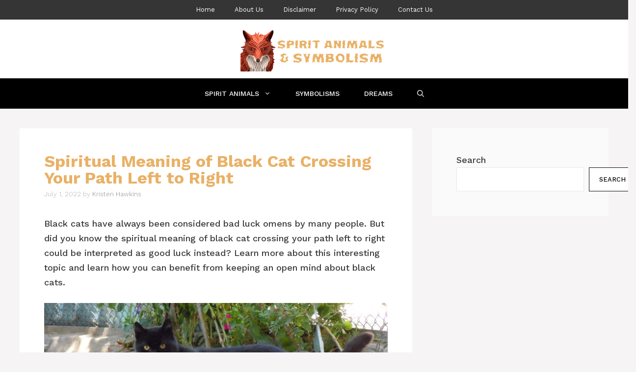

--- FILE ---
content_type: text/plain; charset=utf-8
request_url: https://ads.adthrive.com/http-api/cv2
body_size: 4745
content:
{"om":["00xbjwwl","0929nj63","0iyi1awv","0mvqppcd","0p298ycs8g7","0pycs8g7","1","1011_302_56233468","1011_302_56233474","1011_302_56233481","1011_302_56233573","1011_302_56527955","1011_302_56590693","1011_302_56924326","1011_302_57035134","10310289136970_462792978","10310289136970_491345701","10339421-5836009-0","10339426-5836008-0","1113861c-5b24-4d5d-81bc-a2956359a3ce","11142692","11472967","11509227","1185:1610326628","1185:1610326728","11896988","11tnq0x7","12010080","12168663","12169133","12171164","12171239","12176509","124843_10","124844_23","124848_8","124853_8","12850754","12850756","1453468","1610326726","16kv3oel","17_24104663","17_24602726","17_24632116","17_24732876","17_24766959","17_24767200","17_24794123","17_24794136","17x0742b","1aefac5c-2975-49fa-ae74-0d2b7d303d18","1e3fzviw","1ftzvfyu","202430_200_EAAYACogIm3jX30jHExW.LZiMVanc.j-uV7dHZ7rh4K3PRdSnOAyBBuRK60_","206_554841","2132:42375961","2132:45327625","2132:45327626","2132:45566963","2132:46039891","2249:650628523","2249:650628582","2249:650650503","2249:700758149","2307:0pycs8g7","2307:16kv3oel","2307:2gev4xcy","2307:4r4pgt0w","2307:4yevyu88","2307:5vb39qim","2307:644qbcd7","2307:79mkktxr","2307:7a0tg1yi","2307:7cmeqmw8","2307:7fmk89yf","2307:7xb3th35","2307:8orkh93v","2307:9krcxphu","2307:a566o9hb","2307:a7wye4jw","2307:axihqhfq","2307:bpecuyjx","2307:bu0fzuks","2307:c1hsjx06","2307:cv0h9mrv","2307:duxvs448","2307:e9qxwwf1","2307:ey8vsnzk","2307:f3tdw9f3","2307:fqeh4hao","2307:g749lgab","2307:gdh74n5j","2307:gn3plkq1","2307:k0csqwfi","2307:lshbpt6z","2307:ora00nt6","2307:p91c42i1","2307:qc6w6bra","2307:r0u09phz","2307:rrlikvt1","2307:s2ahu2ae","2307:s4s41bit","2307:u4atmpu4","2307:udodk67s","2307:z2zvrgyz","2307:zbtz7ea1","23595974","24080387","2409_25495_176_CR52092954","2409_25495_176_CR52092957","2409_25495_176_CR52150651","2409_25495_176_CR52153849","2409_25495_176_CR52178317","2409_25495_176_CR52236264","24598434","24602726","24655281","24655291","24659873","24694809","24694815","24732878","247654825","25_0l51bbpm","25_53v6aquw","25_8b5u826e","25_oz31jrd0","25_vfvpfnp8","25_yi6qlg3p","2662_200562_8172724","2662_200562_T26329948","2676:85393205","2676:85690530","2676:86082701","2676:86082782","2676:86434085","27157563","2715_9888_522709","2715_9888_547869","29414696","29414711","2bih8d5k","2mokbgft","2pu0gomp","2xe5185b","2xhes7df","306_24655281","308_125203_18","308_125204_13","31809564","32975686","33419345","33603859","33604490","33605623","33608594","33637455","34182009","3490:CR52223939","3646_185414_T26335189","3658_15038_suixnuyn","3658_15078_fqeh4hao","3658_15106_u4atmpu4","3658_15761_T26365763","3658_203382_f3tdw9f3","3658_22079_mne39gsk","3658_229286_bfwolqbx","3658_25093_T26146685","3658_584923_T26160879","381513943572","3822:24417995","3LMBEkP-wis","3v2n6fcp","3v5u0p3e","409_189217","409_216364","409_216386","409_225977","409_225978","409_225982","409_226326","409_227239","409_228064","409_228346","4111IP31KS13125134_8","4111IP31KS13125135_12","4231027359_535860331","42375970","43645781","43919974","43919984","43919986","44023623","44629254","458901553568","47192068","47745534","481703827","485027845327","48700636","49869015","4gx2hhfb","4yevyu88","4zai8e8t","501369","501_76_54849761-3e17-44c3-b668-808315323fd3","51372410","51372434","53v6aquw","54779847","54779856","54779873","547869","5504:203508","5504:203696","5510:a1jsuk6w","5510:cymho2zs","5510:mznp7ktv","5510:quk7w53j","5510:u4atmpu4","5532:704502217","5563_66529_OADD2.7353135342659_16LM69W9KK9IU36RZG","5563_66529_OADD2.7353135342689_1CAVGR35CFT1FC2SBI","5563_66529_OADD2.7353135342691_1HIFTTJEU2BUH106FX","5563_66529_OADD2.7353135343668_1BTJB8XRQ1WD0S0520","5563_66529_OADD2.7353135343868_1E1TPI30KD80KE1BFE","55763522","55763524","557_409_216366","557_409_220139","557_409_220171","557_409_223599","557_409_228054","557_409_228064","557_409_228077","557_409_228105","557_409_228354","558_93_4fk9nxse","558_93_axihqhfq","558_93_pz8lwofu","558_93_u4atmpu4","55961708","55961723","56071098","564559436","56824595","5726594343","59780461","5989_91771_705980550","5s8wi8hf","60146355","60186537","60638194","609577512","61085224","618576351","618653722","618876699","618980679","61900466","619089559","61916211","61916225","61932920","61932925","61932933","61932957","6226527055","627301267","627309156","627309159","628015148","628086965","628153053","628153170","628153173","628222860","628223277","628360351","628360579","628360582","628444259","628444349","628444433","628444439","628456307","628456310","628456313","628456379","628456382","628456391","628622163","628622172","628622175","628622178","628622241","628622244","628622247","628622250","628683371","628687043","628687157","628687460","628687463","628803013","628841673","629007394","629009180","629167998","629168001","629168010","629168565","629171196","629171202","62949920","62980385","630137823","630928655","63100589","63117005","6365_61796_784844652399","6365_61796_784880274628","6365_61796_790184873203","643476627005","644qbcd7","659216891404","659713728691","663293761","673375558002","680_99480_700109389","680_99480_700109393","690_99485_1610326726","697189882","697190006","697190012","697190014","697190072","697525780","697876986","697876988","697876999","697877001","697893164","6ejtrnf9","6mrds7pc","6tj9m7jw","6w00w8s5","6zt4aowl","700109389","700109399","702397981","702423494","704615586","704889081","705035662","705115233","705115523","705116521","705127202","70_83464477","70_85402287","7255_121665_axon-131","7354_138543_79092697","73e20b98-7783-472b-a047-2cea26ea9b1d","7414_121891_6230937","74243_74_18364017","74243_74_18364062","74243_74_18364087","74243_74_18364134","746030352908","74_18298358","74wv3qdx","7732580","773545599082","793303802137","7969_149355_45999649","7cmeqmw8","7f298mk89yf","7fmk89yf","7qIE6HPltrY","7qevw67b","7xb3th35","8152859","8152878","8152879","8154361","8154362","8172741","8193073","8193076","8193078","8193095","81x4dv6q","82133854","82133859","83464450","85702027","85987389","86082727","86434089","86434676","86509229","86925905","86925932","86925937","86925938","86991451","8831024240_564549740","8b5u826e","8irwqpqs","8l298infb0q","8linfb0q","8orkh93v","9057/0328842c8f1d017570ede5c97267f40d","9057/1ed2e1a3f7522e9d5b4d247b57ab0c7c","9057/211d1f0fa71d1a58cabee51f2180e38f","9057/37a3ff30354283181bfb9fb2ec2f8f75","9057/b232bee09e318349723e6bde72381ba0","91950685","91950690","9309343","97_8193073","97_8193078","9925w9vu","9krcxphu","9q193nw6","9vykgux1","YlnVIl2d84o","a1jsuk6w","a566o9hb","a7wye4jw","a8beztgq","ad6783io","af9kspoi","am5rpdwy","aqiiztpw","ax298ihqhfq","axihqhfq","bd5xg6f6","bfwolqbx","bpecuyjx","bu0fzuks","bwthmrr1","c1hsjx06","c25t9p0u","c7298z0h277","cr-1oplzoysubxe","cr-2azmi2ttu9vd","cr-2azmi2ttuatj","cr-2azmi2ttubxe","cr-97pzzgzrubqk","cr-98q0xf2yubqk","cr-9f7cb90zu9vd","cr-9f7cb90zubwe","cr-Bitc7n_p9iw__vat__49i_k_6v6_h_jce2vj5h_9v3kalhnq","cr-Bitc7n_p9iw__vat__49i_k_6v6_h_jce2vj5h_I4lo9gokm","cr-Bitc7n_p9iw__vat__49i_k_6v6_h_jce2vj5h_KnXNU4yjl","cr-a9s2xe6yubwj","cr-a9s2xf1tubwj","cr-a9s2xg0wubwj","cr-aaqt0j8vubwj","cr-aaqt0j8yubwj","cr-aaqt0k0wubwj","cr-aaw20e2pubwj","cr-aaw20e2wubwj","cr-aaw20e3pubwj","cr-aaw20e3rubwj","cr-aawz2m3pubwj","cr-aawz2m5qubwj","cr-cz5eolb5ubxe","cr-f6puwm2yu7tf1","cr-g7ywwk5qvft","cr-ghun4f53u9vd","cr-ghun4f53ubxe","cr-h6q46o706lrgv2","cr-wvy9pnlnubwe","cr223-e8r0zf8qxeu","cv0h9mrv","cymho2zs","d8xpzwgq","d94ad39d-e86e-4b71-975f-45bf3e4033f8","dfb90c98-f98f-4e6c-9f28-da886602e78c","dg2WmFvzosE","e6zn0jdp","e9qxwwf1","enu91vr1","extremereach_creative_76559239","f3h9fqou","f3tdw9f3","f46be153-5e55-4cd0-8ebb-48ddf83248b1","f5uvyvzt","fleb9ndb","fmbxvfw0","fpbj0p83","fq298eh4hao","g3zy56n3","g749lgab","gn3plkq1","h0zwvskc","h1m1w12p","hPuTdMDQS5M","hffavbt7","hfqgqvcv","hgrz3ggo","hswgcqif","hu52wf5i","hwr63jqc","hya8dpaz","i2aglcoy","i92980isgt0","iaqttatc","ipv3g3eh","iqdsx7qh","iy6hsneq","j39smngx","jsy1a3jk","k0csqwfi","k2xfz54q","kdsr5zay","kk5768bd","kx5rgl0a","ll77hviy","lshbpt6z","lxlnailk","m30fx1mp","m4xt6ckm","mkqvbkki","mmr74uc4","mohri2dm","motmvbx4","mtsc0nih","mznp7ktv","n3egwnq7","ncfr1yiw","ntjn5z55","nx53afwv","of8dd9pr","ofoon6ir","oz31jrd0","ozdii3rw","p91c42i1","pagvt0pd","pap9q3pw","pefxr7k2","pi6u4hm4","piwneqqj","pkydekxi","pl298th4l1a","ppn03peq","pzgd3hum","q9plh3qd","qc6w6bra","qqvgscdx","qt09ii59","r0u09phz","rnvjtx7r","rrlikvt1","rup4bwce","rxj4b6nw","s2298ahu2ae","s2ahu2ae","s37ll62x","s4s41bit","szwhi7rt","t58zjs8i","t73gfjqn","t7d69r6a","ti0s3bz3","ttjmhjja","tvn2lg3e","tzngt86j","u4atmpu4","u8px4ucu","utberk8n","v6jdn8gd","v6qt489s","v8w9dp3o","vp295pyf","w1ws81sy","wrcm5qch","wsyky9op","wu5qr81l","wvuhrb6o","x9yz5t0i","xhp8w5m8","xncaqh7c","xswz6rio","xszg0ebh","y141rtv6","y51tr986","yass8yy7","yi6qlg3p","ylz2n35t","z2zvrgyz","z4ptnka9","zaiy3lqy","zep75yl2","zfexqyi5","zibvsmsx","zpm9ltrh","zsvdh1xi","7979132","7979135"],"pmp":[],"adomains":["123notices.com","1md.org","about.bugmd.com","acelauncher.com","adameve.com","akusoli.com","allyspin.com","askanexpertonline.com","atomapplications.com","bassbet.com","betsson.gr","biz-zone.co","bizreach.jp","braverx.com","bubbleroom.se","bugmd.com","buydrcleanspray.com","byrna.com","capitaloneshopping.com","clarifion.com","combatironapparel.com","controlcase.com","convertwithwave.com","cotosen.com","countingmypennies.com","cratedb.com","croisieurope.be","cs.money","dallasnews.com","definition.org","derila-ergo.com","dhgate.com","dhs.gov","displate.com","easyprint.app","easyrecipefinder.co","fabpop.net","familynow.club","fla-keys.com","folkaly.com","g123.jp","gameswaka.com","getbugmd.com","getconsumerchoice.com","getcubbie.com","gowavebrowser.co","gowdr.com","gransino.com","grosvenorcasinos.com","guard.io","hero-wars.com","holts.com","instantbuzz.net","itsmanual.com","jackpotcitycasino.com","justanswer.com","justanswer.es","la-date.com","lightinthebox.com","liverrenew.com","local.com","lovehoney.com","lulutox.com","lymphsystemsupport.com","manualsdirectory.org","meccabingo.com","medimops.de","mensdrivingforce.com","millioner.com","miniretornaveis.com","mobiplus.me","myiq.com","national-lottery.co.uk","naturalhealthreports.net","nbliver360.com","nikke-global.com","nordicspirit.co.uk","nuubu.com","onlinemanualspdf.co","original-play.com","outliermodel.com","paperela.com","paradisestays.site","parasiterelief.com","peta.org","photoshelter.com","plannedparenthood.org","playvod-za.com","printeasilyapp.com","printwithwave.com","profitor.com","quicklearnx.com","quickrecipehub.com","rakuten-sec.co.jp","rangeusa.com","refinancegold.com","robocat.com","royalcaribbean.com","saba.com.mx","shift.com","simple.life","spinbara.com","systeme.io","taboola.com","tackenberg.de","temu.com","tenfactorialrocks.com","theoceanac.com","topaipick.com","totaladblock.com","usconcealedcarry.com","vagisil.com","vegashero.com","vegogarden.com","veryfast.io","viewmanuals.com","viewrecipe.net","votervoice.net","vuse.com","wavebrowser.co","wavebrowserpro.com","weareplannedparenthood.org","xiaflex.com","yourchamilia.com"]}